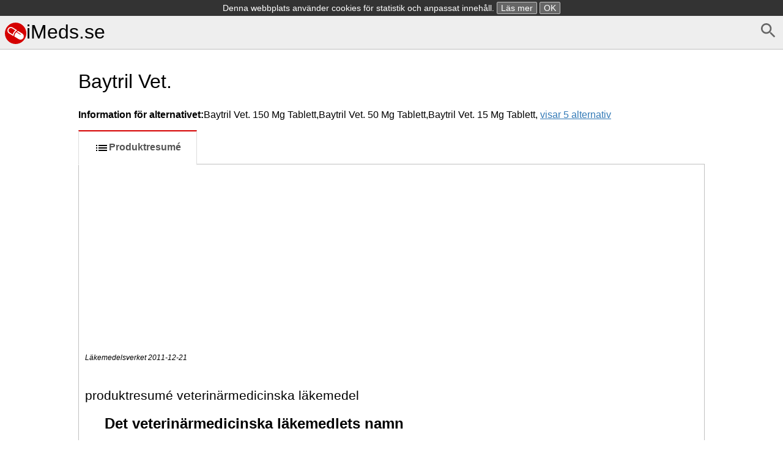

--- FILE ---
content_type: text/html; charset=UTF-8
request_url: https://imeds.se/baytril-vet
body_size: 6884
content:
<!DOCTYPE html>
<html>
    <head>
        <meta charset="UTF-8" />
        <title>Baytril Vet. -Produktresumé</title>
        <meta name="viewport" content="width=device-width, initial-scale=1">
        <style>*{box-sizing:border-box;-webkit-box-sizing:border-box;-moz-box-sizing:border-box}body,html{height:100%}button::-moz-focus-inner{border:0;padding:0}button,html,input{font-family:Arial,Helevtica,sans-serif;font-size:16px}body{margin:0}header{margin-bottom:0;background-color:#eee}header.frontpage{margin-bottom:0;background-color:#fff}footer{color:gray;margin-top:2em;font-size:.9em;margin-bottom:1.5em}h1{font-size:2em;font-weight:400}form{margin-bottom:.5em}button:focus,input:focus{box-shadow:0 0 3px silver}img,svg{vertical-align:middle}button{background-color:#eee}a{color:#337ab7}footer a{color:gray}nav ul{margin:0;padding:0}nav ul li,svg{display:inline-block}.small,a.small,img.small{display:none}.large,.tab li a{display:block}.selected{font-weight:700}article{padding:.5em;max-width:65em;margin:auto}article span.obsolete.large{float:right;margin-top:2.1em}@media (max-width:767px){.small,header.frontpage{display:block}body{padding:.5em}article{padding:0}article h1.drugname{margin-top:.1em}a.small{display:inline}img.small{display:inline-block}.large,header{display:none}}.tab{padding-left:0}.tab li,nav ul li{list-style:none}.tab li a{margin:0 0 -2px;padding:15px 25px;font-weight:600;text-decoration:none;color:#bbb;border:1px solid #eee;border-left:2px solid #eee}.tab li:nth-child(2) a{border-bottom:1px solid #fff;border-top:1px solid #fff}.tab li a:hover{color:#888;cursor:pointer}.tab li.selected a{color:#555;border-left:2px solid #d50000}.tab li a svg{fill:#bbb}.tab li.selected a svg{fill:#000}@media (min-width:767px){.tab{margin-bottom:0}.tab li a{border:1px solid transparent;text-align:center}.tab li.selected a{border:1px solid #ddd;border-top:2px solid #d50000;border-bottom:1px solid #fff;background-color:#fff}.tab li{display:inline-block}}.alphabet{font-size:1.2em;text-align:center}.alphabet a{width:1.6em;line-height:1.5em;padding-top:.1em;text-decoration:none;color:#337ab7;border:1px solid #337ab7;border-radius:.2em;display:inline-block;margin-bottom:.5em;vertical-align:middle}.alphabet2{text-align:left;margin-top:1em}.alphabet2 a{width:2em;text-align:center}.alphabet a.selected,.alphabet a:hover{color:#fff;background-color:#337ab7}.variants li a.obsolete{color:silver}.variants li a.obsolete svg{vertical-align:middle;width:1em;margin-left:.1em}.variants li{margin-bottom:1em}#document{padding:10px;border:1px solid silver}#document h1{font-size:130%}.search-form button,.search-form input{padding:.5em;line-height:1.2em;border:1px solid #ccc;border-radius:.2em}.search-form .large button{width:18%;float:right;border-radius:0 .2em .2em 0}.search-form .large input{width:82%;border-right:none;border-radius:.2em 0 0 .2em}.search-form .small input{display:block;width:100%;margin-bottom:1em}.search-cloud,.search-cloud li{margin:0;padding:0;list-style:none;display:inline-block}#side-ad{width:0;width:Calc(50% - 32.5em);position:absolute;margin-top:40%;height:100vh;text-align:right}#altDocs li{line-height:1.5em}</style><style>header{border-bottom:1px solid silver;padding:.5em}header h1{margin:0 auto}header a{color:#000;text-decoration:none}header a:hover{color:#444}article.info{max-width:65em;margin:auto}footer{margin-top:5em;text-align:center}.alphabet{border-bottom:1px solid #ddd;margin-bottom:.5em}</style>        <link rel="icon" type="image/x-icon" href="/favicon.ico" />
        <script async src="//pagead2.googlesyndication.com/pagead/js/adsbygoogle.js"></script>
        <script>
            (adsbygoogle = window.adsbygoogle || []).push({
                google_ad_client: "ca-pub-9885879178318508",
                enable_page_level_ads: true
            });
        </script>
    </head>
    <body><header>
    <a href="/d/search" id="search" style="float: right"><svg fill="#666" height="32" viewBox="0 0 24 24" width="32" xmlns="http://www.w3.org/2000/svg">
    <path d="M15.5 14h-.79l-.28-.27C15.41 12.59 16 11.11 16 9.5 16 5.91 13.09 3 9.5 3S3 5.91 3 9.5 5.91 16 9.5 16c1.61 0 3.09-.59 4.23-1.57l.27.28v.79l5 4.99L20.49 19l-4.99-5zm-6 0C7.01 14 5 11.99 5 9.5S7.01 5 9.5 5 14 7.01 14 9.5 11.99 14 9.5 14z"/>
    <path d="M0 0h24v24H0z" fill="none"/>
</svg></a>

    <h1><a href="/"><svg xmlns="http://www.w3.org/2000/svg" width="35" height="35" viewBox="0 0 653.3 653.3"><path d="M653.3 326.6a326.6 326.6 0 1 1-653.3 0 326.6 326.6 0 1 1 653.3 0z" fill="#d50000"/><path d="M260.8 411.4l4.5-22.8c8-44.3 31-104.5 90-140.5l22-13.5-139-85.3c-16.5-10-35.6-15.4-55-15.4-37 0-71 19-90.6 50.8-30.6 50-14.8 115.3 35 146l132.8 81zM120.6 201c13.5-22 37-35 63-35 13.5 0 26.8 3.7 38.4 10.8l95.5 58.5c-46 36.6-68 86.6-78 124.7l-94-58c-35-21-46-67-24-101zm406 129.4L402.4 254l-2.4 1c-14.5 6.4-27 14-38 22.8l119.8 73c4.6 3 6 8.8 3.2 13.4-1.8 3-5 5-8.2 5-1.7 0-3.4 0-5-1 0 0-123-76-123.7-77-44 43-56 101.4-59.4 129.4v3l133 81c16 9.8 35 15 53 15 36 0 68-18.2 87-48.5 29-47.5 14-110-33.3-139.2z" fill="#fff"/></svg>iMeds.se</a></h1>
</header>    <div id="side-ad" class="large"><script async src="//pagead2.googlesyndication.com/pagead/js/adsbygoogle.js"></script> <!-- imeds.se - side --> <ins class="adsbygoogle"
    style="display:block"
    data-ad-client="ca-pub-9885879178318508"
    data-ad-slot="9394822923"
    data-ad-format="auto"></ins>
<script> (adsbygoogle = window.adsbygoogle || []).push({}); </script>
</div>
    <article>
        <a href="/" id="search" class="small" style="float: right"><svg fill="#666" height="32" viewBox="0 0 24 24" width="32" xmlns="http://www.w3.org/2000/svg">
    <path d="M15.5 14h-.79l-.28-.27C15.41 12.59 16 11.11 16 9.5 16 5.91 13.09 3 9.5 3S3 5.91 3 9.5 5.91 16 9.5 16c1.61 0 3.09-.59 4.23-1.57l.27.28v.79l5 4.99L20.49 19l-4.99-5zm-6 0C7.01 14 5 11.99 5 9.5S7.01 5 9.5 5 14 7.01 14 9.5 11.99 14 9.5 14z"/>
    <path d="M0 0h24v24H0z" fill="none"/>
</svg></a>
        <h1 class="drugname"><a href="/" class="small"><svg xmlns="http://www.w3.org/2000/svg" width="35" height="35" viewBox="0 0 653.3 653.3"><path d="M653.3 326.6a326.6 326.6 0 1 1-653.3 0 326.6 326.6 0 1 1 653.3 0z" fill="#d50000"/><path d="M260.8 411.4l4.5-22.8c8-44.3 31-104.5 90-140.5l22-13.5-139-85.3c-16.5-10-35.6-15.4-55-15.4-37 0-71 19-90.6 50.8-30.6 50-14.8 115.3 35 146l132.8 81zM120.6 201c13.5-22 37-35 63-35 13.5 0 26.8 3.7 38.4 10.8l95.5 58.5c-46 36.6-68 86.6-78 124.7l-94-58c-35-21-46-67-24-101zm406 129.4L402.4 254l-2.4 1c-14.5 6.4-27 14-38 22.8l119.8 73c4.6 3 6 8.8 3.2 13.4-1.8 3-5 5-8.2 5-1.7 0-3.4 0-5-1 0 0-123-76-123.7-77-44 43-56 101.4-59.4 129.4v3l133 81c16 9.8 35 15 53 15 36 0 68-18.2 87-48.5 29-47.5 14-110-33.3-139.2z" fill="#fff"/></svg></a>Baytril Vet.</h1>        <div id="actual-group">
            <strong>Information för alternativet:</strong>Baytril Vet. 150 Mg Tablett,Baytril Vet. 50 Mg Tablett,Baytril Vet. 15 Mg Tablett,            <a href="#" id="show-selector">visar 5 alternativ</a>
        </div>
        <div id="group-selector" style="display: none;">
            <strong>Välj alternativ:</strong>
            <ol class="variants">
                <li class="selected">                        <a class="" href="/baytril-vet">Baytril Vet. 150 Mg Tablett                        </a>                        <a class="" href="/baytril-vet">Baytril Vet. 50 Mg Tablett                        </a>                        <a class="" href="/baytril-vet">Baytril Vet. 15 Mg Tablett                        </a>                </li>
                <li class="notselected">                        <a class="" href="/baytril-vet/g/21cf:c84b">Baytril Vet. 25 Mg/Ml Injektionsvätska, Lösning                        </a>                </li>
                <li class="notselected">                        <a class="" href="/baytril-vet/g/fbe0:ec64">Baytril Vet. 25 Mg/Ml Oral Suspension För Katt                        </a>                </li>
                <li class="notselected">                        <a class="" href="/baytril-vet/g/bcec:3bb1">Baytril Vet. 100 Mg/Ml Lösning För Användning I Dricksvatten                        </a>                </li>
                <li class="notselected">                        <a class="" href="/baytril-vet/g/536d:c738">Baytril Vet. 100 Mg/Ml Injektionsvätska, Lösning                        </a>                </li>
                <li class="notselected">                        <a class="" href="/baytril-vet/g/_empty">Baytril Vet. 250 Mg Tablett Till Hund                        </a>                </li>
            </ol>
        </div>        <ul class="tab">            <li class="selected"><a href="/baytril-vet/produktresume"><svg fill="#000000" height="24" viewBox="0 0 24 24" width="24" xmlns="http://www.w3.org/2000/svg">
    <path d="M3 13h2v-2H3v2zm0 4h2v-2H3v2zm0-8h2V7H3v2zm4 4h14v-2H7v2zm0 4h14v-2H7v2zM7 7v2h14V7H7z"/>
    <path d="M0 0h24v24H0z" fill="none"/>
</svg>Produktresumé</a></li>        </ul>        <div id="document">                <div class="ad" style="margin-bottom: 0.5em"><script async src="//pagead2.googlesyndication.com/pagead/js/adsbygoogle.js"></script> <!-- imeds.se - top --> <ins class="adsbygoogle"
     style="display:block"
     data-ad-client="ca-pub-9885879178318508"
     data-ad-slot="7918089720"
     data-ad-format="auto"></ins>
<script> (adsbygoogle = window.adsbygoogle || []).push({}); </script>
</div><style>p.c14 {font-size: 12pt; text-align: justify; text-indent: 1.5cm}p.c13 {font-size: 12pt; text-align: left; text-indent: 1.5cm}p.c12 {font-size: 12pt; margin-bottom: 0.21cm; margin-left: 1.5cm; margin-top: 0.42cm; text-align: left}span.c11 {font-family: Symbol, serif}div.c10 {margin-left: 4em}span.c9 {color: #000000}p.c8 {font-size: 12pt; font-style: italic; text-align: justify}p.c7 {text-align: justify}p.c6 {font-size: 12pt; text-align: left}h4.c5 {margin-left: 0cm; text-indent: 0cm}p.c4 {font-size: 12pt; text-align: justify}div.c3 {margin-left: 2em}p.c2 {font-size: 12pt; margin-bottom: 1.13cm; text-align: left}span.c1 {font-family: Arial, sans-serif; font-size: 9pt; font-style: italic}</style>
<div title="header">
<p lang="sv-SE" class="c2"><span class="c1">Läkemedelsverket
2011-12-21</span></p>
</div>
<h1 lang="sv-SE">produktresumé veterinärmedicinska
läkemedel</h1>
<div class="c3">
<h2 lang="sv-SE">Det veterinärmedicinska
läkemedlets namn</h2>
</div>
<p lang="sv-SE" class="western c4">Baytril vet. 15 mg tabletter</p>
<p lang="sv-SE" class="western c4">Baytril vet. 50 mg tabletter</p>
<p lang="sv-SE" class="western c4">Baytril vet. 150 mg
tabletter</p>
<div class="c3" start="2">
<h2 lang="sv-SE">Kvalitativ och kvantitativ
sammansättning</h2>
</div>
<h4 lang="sv-SE" class="western c5">Aktivt(a) innehållsämne(n)</h4>
<p lang="sv-SE" class="western c4">1 tablett innehåller:
Enrofloxacin 15 mg, 50 mg eller 150 mg.</p>
<h4 lang="sv-SE" class="western c5">Hjälpämnen</h4>
<p lang="sv-SE" class="western c4">Vattenfri laktos,
magnesiumstearat, kolloidal kiseldioxid, polyvidon, mikrokristallin
cellulosa, majsstärkelse, artificiell köttarom.</p>
<div class="c3" start="3">
<h2 lang="sv-SE">Läkemedelsform</h2>
</div>
<p lang="sv-SE" class="western c6">Tablett</p>
<div class="c3" start="4">
<h2 lang="sv-SE">Farmakologiska egenskaper</h2>
<div class="c3">
<h3 lang="sv-SE">Farmakodynamiska egenskaper</h3>
</div>
</div>
<p lang="sv-SE" class="western c4">.</p>
<p lang="sv-SE" class="western c4">Farmakoterapeutisk grupp :
Antibakteriella kinolonderivat, ATCkod: QJ01MA90</p>
<br />
<p lang="sv-SE" class="western c8">Farmakodynamik</p>
<p lang="sv-SE" class="western c4">Den aktiva substansen i Baytril
vet. är enrofloxacin, som är ett kinolonderivat. Enrofloxacin
utövar en baktericid effekt genom att hämma funktionen av det
bakteriella enzymet DNA-gyras, som är nödvändigt för bakteriens
DNA-syntes. Den antibakteriella effekten är snabb, även på
bakterier i vilofas.</p>
<p lang="sv-SE" class="western c6">Det antibakteriella spektrat är
brett och omfattar både grampositiva och gramnegativa bakterier
samt mykoplasmer. Gramnegativa aeroba bakterier t ex <i>E. coli,
Klebsiella, Yersinia, Salmonella, Pasteurella, Haemophilus,
Moraxella, Actinobacillus, Proteus</i> m fl är ofta höggradigt
känsliga. Även Pseudomonas är vanligen känslig men uppvisar högre
MIC-värden. Grampositiva bakterier uppvisar genomgående lägre
känslighet jämfört med gramnegativa bakterier. Mot
<i>Mycoplasma</i> har enrofloxacin i regel god effekt.
R-faktorburen resistens mot enrofloxacin har ännu inte
påvisats.<span class="c9">Resistens mot fluorokinoloner har
observerats uppkomma på två principiellt olika sätt, (i) förändring
i DNA gyras eller topoisomeras IV och (ii) förändringar i
bakteriecellens läkemedels-genomsläpplighet. Båda mekanismerna
leder till en minskad känslighet hos bakterien för
fluorokinoloner.</span></p>
<div class="c10">
<h3 lang="sv-SE">Farmakokinetiska egenskaper</h3>
</div>
<p lang="sv-SE" class="western c6">Farmakokinetik</p>
<p lang="sv-SE" class="western c6">Enrofloxacin absorberas snabbt
efter peroral giva. Hos hund och katt uppnås maximal
serumkoncentration ca 1,5 <span class="c11"></span>g/ml i regel
inom 2 timmar. Vävnadskoncentrationerna är oftast högre än
serumkoncentrationerna. Enrofloxacin passerar blod-hjärnbarriären.
Proteinbindningsgraden i serum är hos hund 14% och hos katt 8%. Den
biologiska halveringstiden i serum är 3-4 timmar för katt vid 5
mg/kg och 3-5 timmar för hund vid 5mg/kg. Utsöndringen sker till ca
25% via urin och till ca 75% via faeces. Ca 60% utsöndras i
oförändrad form och resten till andra metaboliter bl a
ciprofloxacin. Totalclearance är ca 9 ml/minut/kg kroppsvikt.</p>
<div class="c3" start="5">
<h2 lang="sv-SE">Kliniska uppgifter</h2>
<div class="c3">
<h3 lang="sv-SE">Djurslag</h3>
</div>
</div>
<p lang="sv-SE" class="western c4">Hund och katt.</p>
<div class="c10">
<h3 lang="sv-SE">Indikationer</h3>
</div>
<p lang="sv-SE" class="western c6">Infektioner orsakade av
mikroorganismer känsliga för enrofloxacin där smalspektriga
antibiotika utifrån klinisk erfarenhet, resistensundersökning eller
av andra skäl är olämpliga.</p>
<div class="c10">
<h3 lang="sv-SE">Kontraindikationer</h3>
</div>
<p lang="sv-SE" class="western c6">Växande hundar, ålder upp till
8-18 månader beroende på rasens storlek, skall ej behandlas med
enrofloxacin.</p>
<div class="c10">
<h3 lang="sv-SE">Biverkningar</h3>
</div>
<p lang="sv-SE" class="western c6">Gastrointestinala störningar har
rapporterats i mycket låg frekvens. Se även punkt 5.9.</p>
<div class="c10">
<h3 lang="sv-SE">Särskilda försiktighetsmått vid
användning</h3>
</div>
<p lang="sv-SE" class="western c6">Kraftigt nedsatt njur- eller
leverfunktion kan ge minskad nedbrytning av enrofloxacin. Vid
epilepsi hos hund.</p>
<div class="c10">
<h3 lang="sv-SE">Användning under dräktighet och
laktation</h3>
</div>
<p lang="sv-SE" class="western c4">Endast begränsade studier finns.
Negativa effekter på foster kan inte helt uteslutas.</p>
<div class="c10">
<h3 lang="sv-SE">Interaktioner med andra läkemedel
och övriga interaktioner</h3>
</div>
<p lang="sv-SE" class="western c4">Samtidig behandling med
teofyllin kan minska teofyllinclearance med ökade teofyllinhalter i
plasma som följd. Antacida som innehåller katjoner kan minska
upptaget av enrofloxacin.</p>
<div class="c10">
<h3 lang="sv-SE">Dosering och
administreringssätt</h3>
</div>
<p lang="sv-SE" class="western c6">Normaldosering till hund och
katt är 5 mg/kg kroppsvikt och dygn dvs 1 tablett à 15 mg per 3 kg
kroppsvikt respektive 1 tablett à 50 mg per 10 kg kroppsvikt
respektive 1 tablett à 150 mg per 30 kg kroppsvikt. Tabletterna ges
en gång per dygn. Behandlingstid 3-10 dagar. Vid kroniska
inflammationer kan ibland behandlingstiden behöva förlängas hos
hund.</p>
<p lang="sv-SE" class="western c6">Överskrid ej rekommenderad
dos.</p>
<div class="c10">
<h3 lang="sv-SE">Överdosering</h3>
</div>
<p lang="sv-SE" class="western c6">Se punkt 5.10.</p>
<div class="c10">
<h3 lang="sv-SE">Särskilda varningar för respektive
djurslag</h3>
</div>
<p lang="sv-SE" class="western c6">Retinotoxiska effekter
inkluderande blindhet kan förekomma hos katt när rekommenderad dos
överskrids.</p>
<div class="c10">
<h3 lang="sv-SE">Karenstid</h3>
</div>
<p lang="sv-SE" class="western c4">Ej relevant.</p>
<div class="c10">
<h3 lang="sv-SE">Skyddsföreskrifter för personer
som administrerar läkemedlet till djur</h3>
</div>
<p lang="sv-SE" class="western c6">Inga särskilda.</p>
<div class="c3" start="6">
<h2 lang="sv-SE">Farmaceutiska uppgifter</h2>
<div class="c3">
<h3 lang="sv-SE">Viktiga blandbarhetsproblem</h3>
</div>
</div>
<p lang="sv-SE" class="western c6">Ej relevant.</p>
<div class="c10">
<h3 lang="sv-SE">Hållbarhet</h3>
</div>
<p lang="sv-SE" class="western c6">5 år.</p>
<div class="c10">
<h3 lang="sv-SE">Särskilda
förvaringsanvisningar</h3>
</div>
<p lang="sv-SE" class="western c6">Inga särskilda.</p>
<div class="c10">
<h3 lang="sv-SE">Förpackningstyp och innehåll</h3>
</div>
<p lang="sv-SE" class="western c4">Tabletter 15 mg: 10 st,
blister</p>
<p lang="sv-SE" class="western c4">Tabletter 50 mg: 10 st
blister</p>
<p lang="sv-SE" class="western c4">Tabletter 150 mg: 10 st blister
och 20 st blister.</p>
<div class="c10">
<h3 lang="sv-SE">Särskilda försiktighetsåtgärder
för destruktion av ej använd produkt och avfall, i förekommande
fall</h3>
</div>
<p lang="sv-SE" class="western c4">Tomförpackningar och eventuellt
överblivet innehåll lämnas till apotek för destruktion.</p>
<div class="c3" start="7">
<h2 lang="sv-SE">Namn eller företagsnamn och adress
eller registrerat kontor för innehavaren av godkännandet för
försäljning</h2>
</div>
<p lang="en-GB" class="western c4">Bayer Animal Health GmbH</p>
<p lang="en-GB" class="western c4">D-51368 Leverkusen</p>
<p lang="sv-SE" class="western c6">Tyskland</p>
<h4 lang="sv-SE">Förbud mot försäljning,
förordnande och/eller användning</h4>
<p lang="sv-SE" class="western c12">Ej relevant.</p>
<h4 lang="sv-SE">Nummer på godkännandet för
försäljning</h4>
<p lang="sv-SE" class="western c13">11105 (15 mg), 11001 (50 mg),
11273 (150 mg)</p>
<h4 lang="sv-SE">Datum för första
godkännande/förnyat godkännande</h4>
<p lang="sv-SE" class="western c14">1990-03-16 / 2009-09-08 (15
mg)</p>
<p lang="sv-SE" class="western c14">1989-09-08 / 2009-09-08 (50
mg)</p>
<p lang="sv-SE" class="western c14">1990-12-14 / 2009-09-08 (150
mg)</p>
<h4 lang="sv-SE">Datum för översyn av
produktresumén</h4>
<p lang="sv-SE" class="western c12">2011-12-21</p>
                <div class="ad" style=""><script async src="//pagead2.googlesyndication.com/pagead/js/adsbygoogle.js"></script> <!-- imeds.se - bottom --> <ins class="adsbygoogle"
     style="display:block"
     data-ad-client="ca-pub-9885879178318508"
     data-ad-slot="1871556120"
     data-ad-format="auto"></ins>
<script> (adsbygoogle = window.adsbygoogle || []).push({}); </script>
</div>        </div>
    </article><footer>
    &copy;2026 &bull;
    <a href="/i/terms">Terms of use</a> &bull;
    <a href="/i/privacy">Privacy policy</a> &bull;
    <a href="/i/contact">Contact</a>
</footer>    <script type="application/javascript">
        var actualEl = document.getElementById('actual-group');
        var selectorEl = document.getElementById('group-selector');
        var toggle = document.getElementById('show-selector');

        if(toggle) {
            toggle.onclick = function (e) {
                e.preventDefault();
                actualEl.remove();
                selectorEl.style.display = 'block';
            };
        }
    </script>    </body><script>
  (function(i,s,o,g,r,a,m){i['GoogleAnalyticsObject']=r;i[r]=i[r]||function(){
  (i[r].q=i[r].q||[]).push(arguments)},i[r].l=1*new Date();a=s.createElement(o),
  m=s.getElementsByTagName(o)[0];a.async=1;a.src=g;m.parentNode.insertBefore(a,m)
  })(window,document,'script','https://www.google-analytics.com/analytics.js','ga');

  ga('create', 'UA-87314695-1', 'auto');
  ga('send', 'pageview');
</script>


    <script>
        var b_title = "Vänligen <strong>inaktivera</strong> din adblock!";
        var b_message = "Du måste inaktivera Adblock att visa innehåll på denna sida korrekt.";
        var b_ok = "OK";
        var b_never = "Aldrig!";
    </script>
    <style>
        .modal-backdrop { position: fixed; width: 100%; height: 100%; background: rgba(255,255,255,0.95); }
        .modal { position: absolute; width: 100%; text-align: center; padding-top: 10%; }
        .modal h4 { font-weight: normal; }
        .modal button { border: 1px solid silver; border-radius: 2px; padding: 0.5em 1em; }
    </style>
    <script src="/b.min.js?1" async defer></script>

    <script>
        var cookie_message = "Denna webbplats använder cookies för statistik och anpassat innehåll.";
        var cookie_details = "Läs mer";
        var cookie_longer_head = "How this page uses cookies";
        var cookie_longer_message = '[<p>A cookie is a small piece of text sent to your browser by a website you visit. It helps the website to remember information about your visit, like your preferred language and other settings. That can make your next visit easier and the site more useful to you. Cookies play an important role. Without them, using the web would be a much more frustrating experience.</p><p><a href="http://www.google.com/intl/en/policies/privacy/partners/">How Google uses data when you use our partners sites or apps.</a></p>';
    </script>
    <script src="/eu-cookie.min.js?1" async defer></script>

</html>


--- FILE ---
content_type: text/html; charset=utf-8
request_url: https://www.google.com/recaptcha/api2/aframe
body_size: 268
content:
<!DOCTYPE HTML><html><head><meta http-equiv="content-type" content="text/html; charset=UTF-8"></head><body><script nonce="s-Dn7v5RyCBBLbH8_1T5Pw">/** Anti-fraud and anti-abuse applications only. See google.com/recaptcha */ try{var clients={'sodar':'https://pagead2.googlesyndication.com/pagead/sodar?'};window.addEventListener("message",function(a){try{if(a.source===window.parent){var b=JSON.parse(a.data);var c=clients[b['id']];if(c){var d=document.createElement('img');d.src=c+b['params']+'&rc='+(localStorage.getItem("rc::a")?sessionStorage.getItem("rc::b"):"");window.document.body.appendChild(d);sessionStorage.setItem("rc::e",parseInt(sessionStorage.getItem("rc::e")||0)+1);localStorage.setItem("rc::h",'1769085637130');}}}catch(b){}});window.parent.postMessage("_grecaptcha_ready", "*");}catch(b){}</script></body></html>

--- FILE ---
content_type: text/plain
request_url: https://www.google-analytics.com/j/collect?v=1&_v=j102&a=1883056194&t=pageview&_s=1&dl=https%3A%2F%2Fimeds.se%2Fbaytril-vet&ul=en-us%40posix&dt=Baytril%20Vet.%20-Produktresum%C3%A9&sr=1280x720&vp=1280x720&_u=IEBAAEABAAAAACAAI~&jid=1843936373&gjid=1762885865&cid=2143224219.1769085636&tid=UA-87314695-1&_gid=787743788.1769085636&_r=1&_slc=1&z=1652131896
body_size: -448
content:
2,cG-65JN5WPDNX